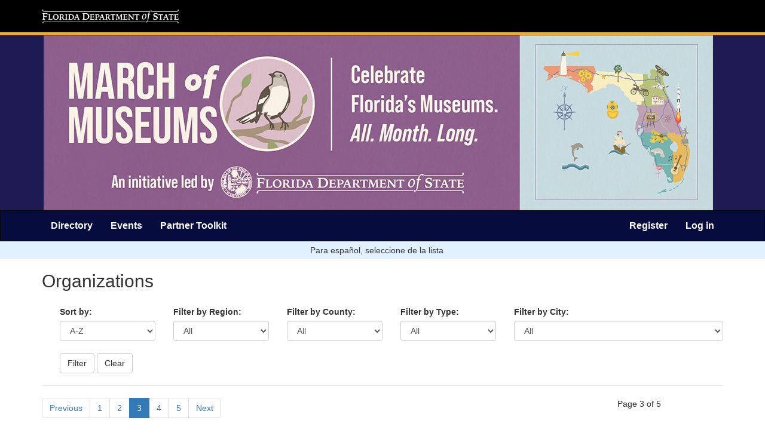

--- FILE ---
content_type: text/html; charset=utf-8
request_url: https://marchofmuseums.com/Directory/Organizations/OrgListing?page=2&RegionFilter=2
body_size: 7197
content:
<!DOCTYPE html>
<html>
<head>
    <meta charset="utf-8" />
    <meta name="viewport" content="width=device-width, initial-scale=1.0">
    <meta http-equiv="X-UA-Compatible" content="IE=edge" />
    <title>Organization Listing - March of Museums</title>
    <link href="/Directory/Content/css?v=P1yhs4onlquzAri8szdSt779G_UQI4p8v8pCv-xrYjM1" rel="stylesheet"/>

    <script src="/Directory/bundles/modernizr?v=inCVuEFe6J4Q07A0AcRsbJic_UE5MwpRMNGcOtk94TE1"></script>

    <script src="/Directory/bundles/jquery?v=2u0aRenDpYxArEyILB59ETSCA2cfQkSMlxb6jbMBqf81"></script>


</head>
<body>

    
    <div class="black-container header-container">
        <header class="container">
            <div class="row">
                <div class="col-md-8" id="dosbranding">
                    <a class="dosBrand display-print" href="http://dos.myflorida.com/"><img src="/images/dos.logo.black-bg.png" class="img-responsive" alt="Florida Department of State" id="dosLogo"></a>
                </div>
            </div>
        </header>
    </div>

    <div class="row">
        <div class="col-md-12" id="banner">
            <a href="/"><img src="/directory/images/rotating-banner-new.png" class="img-responsive" alt="March of Museum Logo" style="margin:auto" id="momLogo" /></a>
        </div>

    </div>

    <div class="navbar navbar-inverse navbar-fixed mainNav">
        <div class="container">
            <div class="navbar-header">
                <button type="button" class="navbar-toggle" data-toggle="collapse" data-target=".navbar-collapse">
                    <span class="icon-bar"></span>
                    <span class="icon-bar"></span>
                    <span class="icon-bar"></span>
                </button>
            </div>
            <div class="navbar-collapse collapse">
                <ul class="nav navbar-nav">
                    
                    <li><a class="navbar-brand" href="/Directory/">Directory</a></li>


                    <li><a href="/Directory/Events/EventListing">Events</a></li>
                    <li><a href="/partner-toolkit">Partner Toolkit</a></li>
                </ul>
                    <ul class="nav navbar-nav navbar-right">
        
        <li><a href="/Directory/Account/Register" id="registerLink">Register</a></li>
        <li><a href="/Directory/Account/Login" id="loginLink">Log in</a></li>
    </ul>

            </div>
        </div>
    </div>

    <div class="row">
        <div class="translation-bar container">
            <p class="instruction" lang="es">  Para español, seleccione de la lista </p>
            <div id="google_translate_element" class="">
                <!--Google Translate Widget  -->
            </div>
        </div>
    </div>

    <div class="container body-content">
        


<h2>Organizations</h2>



<div class="container">
<form action="/Directory/Organizations/OrgListing" method="get"><input name="__RequestVerificationToken" type="hidden" value="enN2oAS6UGPsWm2z-UUsMt2BXwHmqKttAm2Xl6vPyl3nHgynA0k8FhwNw9oHkCu9wGXgYATg7toFoBbJfe1IBe4apDaeOxZW-3j7FrfxWa41" />        <div class="form-group">

            <div class="col-md-2">
                <label for="sort_by">Sort by:</label>
                <select name="FilterSort" id="sort_by" class="form-control">
                    <option value="AZ" >A-Z</option>
                    <option value="ZA" >Z-A</option>
                </select>
                
            </div>
            
        </div>
        <div class="form-group">
            <div class="col-md-2">
                <label for="FilterRegion">Filter by Region:</label>
                <select class="form-control" id="FilterRegion" name="FilterRegion"><option value="1">All</option>
<option value="2">Central</option>
<option value="3">Northeast</option>
<option value="4">North Central</option>
<option value="5">Northwest</option>
<option value="6">Southeast</option>
<option value="7">Southwest</option>
</select>
                
            </div>
        </div>
        <div class="form-group">
            <div class="col-md-2">
                <label for="FilterCounty">Filter by County:</label>
                <select class="form-control" id="FilterCounty" name="FilterCounty"><option>All</option>
<option>Alachua</option>
<option>Brevard</option>
<option>Broward</option>
<option>Charlotte</option>
<option>Clay</option>
<option>Collier</option>
<option>DeSoto</option>
<option>Duval</option>
<option>Escambia</option>
<option>Franklin</option>
<option>Gadsden</option>
<option>Hendry</option>
<option>Highlands</option>
<option>Hillsborough</option>
<option>Indian River</option>
<option>Jefferson</option>
<option>Lee</option>
<option>Leon</option>
<option>Manatee</option>
<option>Marion</option>
<option>Martin</option>
<option>Miami-Dade</option>
<option>Monroe</option>
<option>Nassau</option>
<option>Okaloosa</option>
<option>Okeechobee</option>
<option>Orange</option>
<option>Osceola</option>
<option>Palm Beach</option>
<option>Pinellas</option>
<option>Polk</option>
<option>Santa Rosa</option>
<option>Sarasota</option>
<option>Seminole</option>
<option>St. Johns</option>
<option>St. Lucie</option>
<option>Volusia</option>
</select>
                
            </div>
        </div>
        <div class="form-group">
            <div class="col-md-2">
                <label for="FilterRegionType">Filter by Type:</label>
                <select class="form-control" id="FilterType" name="FilterType"><option value="1">All</option>
<option value="2">Art</option>
<option value="3">Children&#39;s</option>
<option value="4">Gardens</option>
<option value="5">Historic Home</option>
<option value="6">History</option>
<option value="7">House</option>
<option value="8">Park</option>
<option value="9">Science</option>
<option value="10">Zoo</option>
<option value="11">Other</option>
</select>
                
            </div>
            
        </div>
        <div class="form-group">
            <div class="col-md-4">
                <label for="CityFilter">Filter by City:</label>
                <select class="form-control" id="FilterCity" name="FilterCity"><option>All</option>
<option>Titusville</option>
<option>Maitland</option>
<option>St. Petersburg</option>
<option>Sanford</option>
<option>Enterprise</option>
<option>LAKELAND</option>
<option>Lakeland</option>
<option>Tampa</option>
<option>Gifford</option>
<option>Lake Alfred</option>
<option>Lake Mary</option>
<option>Lake Placid</option>
<option>Orlando</option>
<option>Daytona Beach</option>
<option>New Smyrna Beach</option>
<option>Vero Beach</option>
<option>Mulberry</option>
<option>DeLand</option>
<option>Bartow</option>
<option>Melbourne</option>
<option>Tarpon Springs</option>
<option>Winter Park</option>
<option>Ormond Beach</option>
<option>St Petersburg</option>
<option>Winter Garden</option>
</select>

            </div>
            

            <div class="col-md-2"><br /><input type="submit" class="btn btn-default" value="Filter" /> <input type="reset" class="btn btn-default" value="Clear" id="filterReset" /></div>
        </div>
</form></div>
<hr />


<div class="row">
    <div class="col-md-10">
        <nav aria-label="Page navigation">
            <ul class="pagination">
                    <li class="page-item"><a class="page-link" href="/Directory/Organizations/OrgListing?page=1&amp;RegionFilter=2">Previous</a></li>

                        <li class="page-item"><a class="page-link" href="/Directory/Organizations/OrgListing?page=0&amp;RegionFilter=2">1</a></li>
                        <li class="page-item"><a class="page-link" href="/Directory/Organizations/OrgListing?page=1&amp;RegionFilter=2">2</a></li>
                        <li class="page-item active"><a class="page-link" href="/Directory/Organizations/OrgListing?page=2&amp;RegionFilter=2">3</a></li>                        <li class="page-item"><a class="page-link" href="/Directory/Organizations/OrgListing?page=3&amp;RegionFilter=2">4</a></li>
                        <li class="page-item"><a class="page-link" href="/Directory/Organizations/OrgListing?page=4&amp;RegionFilter=2">5</a></li>

                    <li class="page-item"><a class="page-link" href="/Directory/Organizations/OrgListing?page=3&amp;RegionFilter=2">Next</a></li>
            </ul>
        </nav>
    </div>

    <div class="col-md-2">
        <span>Page 3 of 5</span>
    </div>
</div>


    <div class="row organization-row">
        <div class="col-md-3">
            
            <!--<label> Logo: </label><br />-->
            <!--<label> Logo: </label><br />-->
                    <img src="/Directory/Uploads/8cf0baa734054e2aa56e2d95ffe645f3.jpg" class="img-responsive" />
            

            

            
        </div>
        <div class="col-md-6">
            <h3><a href="/Directory/Organizations/OrgDetails/f77af023-9b9b-4a7d-b601-c16c8d99fe56">Morean Center for Clay</a></h3>
            <p>The Morean Center for Clay is located in the Warehouse Arts District of St. Petersburg, FL, in the Historic Train Station on 22nd Street South. The facility offers educational courses in working with clay, studio space, gallery sales, event rentals, exhibitions and is home to a renowned artist-in-residence program.

With a goal of promoting and enhancing the education of contemporary and historic ceramics, it is one of the largest working potteries in the southeast. Collectors, visitors and artists alike will be amazed at the variety of high-quality clay work available for purchase.

The Morean Center for Clay is a haven for all pottery enthusiasts—offering high-quality classes and workshops from local and national professional teaching artists, and in-house Artists-in-Residence participants. All skill levels welcomed!
 </p>

            <p>
                St. Petersburg, FL<br />

                <strong>Region(s):</strong>
                        <span class="label label-info">Central</span>
                <br />
                <strong>County:</strong>
                <span class="label label-info">Pinellas</span>
                <br />
                <strong>Type(s):</strong>
                        <span class="label label-info">Art</span>
            </p>
        </div>
    </div>
    <div class="row organization-row">
        <div class="col-md-3">
            
            <!--<label> Logo: </label><br />-->
            <!--<label> Logo: </label><br />-->
                    <img src="/Directory/Uploads/22a5f5e636054efdb58f984ff40f2e65.jpg" class="img-responsive" />
            

            

            
        </div>
        <div class="col-md-6">
            <h3><a href="/Directory/Organizations/OrgDetails/5cae898d-a402-4f09-b5be-c2dba7e401a9">Morean Glass Studio</a></h3>
            <p>A visit to the Morean Glass Studio is an opportunity to get behind the scenes and observe resident glass artists creating unique works of art. Entry is included with you Chihuly Collection admission, located just across the street.

From gathering the molten glass from the furnace, to working it on the pontil pipe and glory hole, to its final cool down process in the annealing kiln, you will have a new appreciation for this art form that is centuries old. View the gaffer blowing glass, while the assistant narrates in detail the science behind glass, the artistic vision guiding the process and all of the steps involved as the work is being produced.

All of the pieces created are for sale in the Glass Studio Store conveniently located adjacent to the glass studio. Inside you will find a wide variety of art glass including: jewelry, bowls, vases, ornaments and more.
Tickets are not required to visit the retail store. 

Come and watch a live Demonstration or try it yourself and participate with our Personal Glass Experience.</p>

            <p>
                St. Petersburg, FL<br />

                <strong>Region(s):</strong>
                        <span class="label label-info">Central</span>
                <br />
                <strong>County:</strong>
                <span class="label label-info">Pinellas</span>
                <br />
                <strong>Type(s):</strong>
                        <span class="label label-info">Art</span>
            </p>
        </div>
    </div>
    <div class="row organization-row">
        <div class="col-md-3">
            
            <!--<label> Logo: </label><br />-->
            <!--<label> Logo: </label><br />-->
                    <img src="/Directory/Uploads/c62dcb85cb5b458ebeb5814b1fe60180.png" class="img-responsive" />
            

            

            
        </div>
        <div class="col-md-6">
            <h3><a href="/Directory/Organizations/OrgDetails/d8165d12-189a-4a9a-9821-081128996cd8">Mulberry Phosphate Museum</a></h3>
            <p>The Mulberry Phosphate Museum is a museum that features local history, natural science, and the impact of the phosphate industry on Central Florida. Explore a large collection of prehistoric fossils, dig for sharks teeth, and explore local history.</p>

            <p>
                Mulberry, FL<br />

                <strong>Region(s):</strong>
                        <span class="label label-info">Central</span>
                <br />
                <strong>County:</strong>
                <span class="label label-info">Polk</span>
                <br />
                <strong>Type(s):</strong>
                        <span class="label label-info">History</span>
                        <span class="label label-info">Science</span>
            </p>
        </div>
    </div>
    <div class="row organization-row">
        <div class="col-md-3">
            
            <!--<label> Logo: </label><br />-->
            <!--<label> Logo: </label><br />-->
                    <img src="/Directory/Uploads/2ba9af71a6204f4dbdd655abfeebec06.jpg" class="img-responsive" />
            

            

            
        </div>
        <div class="col-md-6">
            <h3><a href="/Directory/Organizations/OrgDetails/117c3a34-28b6-4aec-b811-2082e3611ea2">Museum of Art - DeLand</a></h3>
            <p>The Museum of Art – DeLand is a vital and interactive 501 (c) 3 visual arts museum enriching the community through its dedication to the collection, preservation, study, exhibition and educational use of the fine arts. The Museum is recognized statewide by its peers for academic excellence and community outreach. It is host to several rotating exhibits, gallery talks, receptions, educational programming, master artist workshops and special events throughout the year.
</p>

            <p>
                DeLand, FL<br />

                <strong>Region(s):</strong>
                        <span class="label label-info">Central</span>
                <br />
                <strong>County:</strong>
                <span class="label label-info">Volusia</span>
                <br />
                <strong>Type(s):</strong>
                        <span class="label label-info">Art</span>
            </p>
        </div>
    </div>
    <div class="row organization-row">
        <div class="col-md-3">
            
            <!--<label> Logo: </label><br />-->
            <!--<label> Logo: </label><br />-->
                    <img src="/Directory/Uploads/908e422df0db4a6b9df5fcc0c8da8143.jpg" class="img-responsive" />
            

            

            
        </div>
        <div class="col-md-6">
            <h3><a href="/Directory/Organizations/OrgDetails/ee56b4a6-2512-4101-8953-25332a386054">Museum of Arts &amp; Sciences</a></h3>
            <p>The Museum of Arts &amp; Sciences (MOAS) is the primary art, science and history museum in Central Florida. The area’s largest museum, MOAS is nationally accredited by the American Alliance of Museums and is a Smithsonian Institution Affiliate. Located on a 90-acre Florida nature preserve, the facility hosts over 30,000 objects including the Dow Gallery of American Art, one of the finest collections of American art in the Southeast; the Schulte Gallery of Chinese Art; the Bouchelle Collection and the Gallery of Decorative Arts; the Cuban Foundation Museum, showcasing one of the most significant collections of Cuban paintings in the United States; the Prehistory of Florida Gallery featuring Florida’s Giant Ground Sloth skeleton, and the Root Family Museum displaying restored railroad cars, antique automobiles and the largest collection of Coca-Cola memorabilia in Florida. The Helene B. Roberson Visible Storage Building exhibits thousands of objects from many donors which are owned by the Museum, while the Linda and Charles Williams Children’s Museum presents an interactive experience for children. The Lowell and Nancy Lohman Family Planetarium and the Cici and Hyatt Brown Museum of Art showcasing the largest collection of Florida-based art in the world round out the areas to explore inside the Museum of Arts &amp; Sciences.</p>

            <p>
                Daytona Beach, FL<br />

                <strong>Region(s):</strong>
                        <span class="label label-info">Central</span>
                <br />
                <strong>County:</strong>
                <span class="label label-info">Volusia</span>
                <br />
                <strong>Type(s):</strong>
                        <span class="label label-info">Art</span>
                        <span class="label label-info">Children&#39;s</span>
                        <span class="label label-info">History</span>
                        <span class="label label-info">Science</span>
            </p>
        </div>
    </div>
    <div class="row organization-row">
        <div class="col-md-3">
            
            <!--<label> Logo: </label><br />-->
            <!--<label> Logo: </label><br />-->
                    <img src="/Directory/Uploads/4eb4af39836945579be6290fc47f788c.jpg" class="img-responsive" />
            

            

            
        </div>
        <div class="col-md-6">
            <h3><a href="/Directory/Organizations/OrgDetails/ce0ed06c-6785-4ecd-9c4e-a9e1e77e32d6">New Smyrna Museum of History</a></h3>
            <p>The New Smyrna Museum of History showcases the history of New Smyrna Beach, Florida&#39;s 3rd oldest city and former site of the largest British Settlement in North America.  A large exhibit highlighting the history of the Turnbull Settlement of 1768 is supported by a timeline featuring objects, photos and exhibits from the local area dating from the prehistoric time period through modern day.  </p>

            <p>
                New Smyrna Beach, FL<br />

                <strong>Region(s):</strong>
                        <span class="label label-info">Central</span>
                <br />
                <strong>County:</strong>
                <span class="label label-info">Volusia</span>
                <br />
                <strong>Type(s):</strong>
                        <span class="label label-info">History</span>
            </p>
        </div>
    </div>
    <div class="row organization-row">
        <div class="col-md-3">
            
            <!--<label> Logo: </label><br />-->
            <!--<label> Logo: </label><br />-->
                    <img src="/Directory/Uploads/6d5ddca79ce1456a899efc1c4a9f5675.png" class="img-responsive" />
            

            

            
        </div>
        <div class="col-md-6">
            <h3><a href="/Directory/Organizations/OrgDetails/41440a54-3c6d-4cfc-87f2-51b04c61969c">Orlando Museum of Art</a></h3>
            <p>Founded in 1924, the Orlando Museum of Art is Orlando’s flagship museum and a leading provider of visual art education and experiences in a four-county region.&#160;Accredited by the American Alliance of Museums (AAM) in 1971, the Orlando Museum of Art (OMA) is a regional asset and a catalyst for life-long learning in service to the central Florida community and visitors from around the globe.

The mission of the Orlando Museum of Art is to stimulate creativity and intellectual curiosity by connecting people from all backgrounds and experiences with compelling art and new ideas.  

Annually, the museum presents about a dozen exhibitions consisting of special and visiting exhibitions, as well as ones curated from the museum’s collections. Each exhibition inspires and is enriched by programs as varied as gallery tours, art appreciation lectures, studio classes for youth and adults, bespoke community access programs designed for special populations, and community events like family days and cultural celebrations. OMA welcomes more than 130,000 visitors annually, and the museum’s education programs serve 16,000 annually.</p>

            <p>
                Orlando, FL<br />

                <strong>Region(s):</strong>
                        <span class="label label-info">Central</span>
                <br />
                <strong>County:</strong>
                <span class="label label-info">Orange</span>
                <br />
                <strong>Type(s):</strong>
                        <span class="label label-info">Art</span>
            </p>
        </div>
    </div>
    <div class="row organization-row">
        <div class="col-md-3">
            
            <!--<label> Logo: </label><br />-->
            <!--<label> Logo: </label><br />-->
                    <img src="/Directory/Uploads/ec028777f07546939636d388b910f55e.jpg" class="img-responsive" />
            

            

            
        </div>
        <div class="col-md-6">
            <h3><a href="/Directory/Organizations/OrgDetails/829dedd3-a44b-49ad-a1d4-9d6b21712410">Polk County History Center</a></h3>
            <p>What was once the Polk County Courthouse now serves as the History Center and houses the historical museum and library. The museum serves Polk&#39;s community through special events, volunteer opportunities, and educational programs. The museum&#39;s collection includes natural and cultural objects related to Polk and the greater Central Florida area that represent our history from pre-Columbian to present day eras.</p>

            <p>
                Bartow, FL<br />

                <strong>Region(s):</strong>
                        <span class="label label-info">Central</span>
                <br />
                <strong>County:</strong>
                <span class="label label-info">Polk</span>
                <br />
                <strong>Type(s):</strong>
                        <span class="label label-info">History</span>
            </p>
        </div>
    </div>
    <div class="row organization-row">
        <div class="col-md-3">
            
            <!--<label> Logo: </label><br />-->
            <!--<label> Logo: </label><br />-->
                    <img src="/Directory/Uploads/2a6964a8a1024ac3b7dbb467d9c5588b.png" class="img-responsive" />
            

            

            
        </div>
        <div class="col-md-6">
            <h3><a href="/Directory/Organizations/OrgDetails/48c8176d-6b77-4c67-88a1-7aec4689fd83">Polk Museum of Art </a></h3>
            <p>The Polk Museum of Art at Florida Southern College is a fine arts museum located in Lakeland, Florida that presents world-renowned exhibitions, engaging public events, and community-driven educational programming. Offering free admission and eight unique gallery spaces, the Polk Museum of Art strives to be an accessible destination for museum visitors, and its ever-changing exhibitions ensure a new experience with each new visit. Visit the Museum and see what it has to offer today!</p>

            <p>
                Lakeland, FL<br />

                <strong>Region(s):</strong>
                        <span class="label label-info">Central</span>
                <br />
                <strong>County:</strong>
                <span class="label label-info">Polk</span>
                <br />
                <strong>Type(s):</strong>
                        <span class="label label-info">Art</span>
            </p>
        </div>
    </div>
    <div class="row organization-row">
        <div class="col-md-3">
            
            <!--<label> Logo: </label><br />-->
            <!--<label> Logo: </label><br />-->
                    <img src="/Directory/Uploads/e468244fc6b7480780d32436ee41ebbd.jpg" class="img-responsive" />
            

            

            
        </div>
        <div class="col-md-6">
            <h3><a href="/Directory/Organizations/OrgDetails/f6064e32-fdfc-4614-8e65-c2587df0b88f">Ruth Funk Center for Textile Arts</a></h3>
            <p>Our Mission: The Ruth Funk Center for Textile Arts at Florida Tech connects people to the communicative power of textiles through the preservation of our global collection and the presentation of engaging exhibitions and programs.</p>

            <p>
                Melbourne, FL<br />

                <strong>Region(s):</strong>
                        <span class="label label-info">Central</span>
                <br />
                <strong>County:</strong>
                <span class="label label-info">Brevard</span>
                <br />
                <strong>Type(s):</strong>
                        <span class="label label-info">Art</span>
            </p>
        </div>
    </div>



    <div class="row bottom-pagination">
        <div class="col-md-10">
            <nav aria-label="Page navigation">
                <ul class="pagination">
                        <li class="page-item"><a class="page-link" href="/Directory/Organizations/OrgListing?page=1&amp;RegionFilter=2">Previous</a></li>

                            <li class="page-item"><a class="page-link" href="/Directory/Organizations/OrgListing?page=0&amp;RegionFilter=2">1</a></li>
                            <li class="page-item"><a class="page-link" href="/Directory/Organizations/OrgListing?page=1&amp;RegionFilter=2">2</a></li>
                            <li class="page-item active"><a class="page-link" href="/Directory/Organizations/OrgListing?page=2&amp;RegionFilter=2">3</a></li>                            <li class="page-item"><a class="page-link" href="/Directory/Organizations/OrgListing?page=3&amp;RegionFilter=2">4</a></li>
                            <li class="page-item"><a class="page-link" href="/Directory/Organizations/OrgListing?page=4&amp;RegionFilter=2">5</a></li>

                        <li class="page-item"><a class="page-link" href="/Directory/Organizations/OrgListing?page=3&amp;RegionFilter=2">Next</a></li>
                </ul>
            </nav>
        </div>

        <div class="col-md-2">
            <span>Page 3 of 5</span>
        </div>
    </div>

<script type="text/javascript">
    $("#filterReset").click(function () {
        $("#FilterRegion option:selected").removeAttr('selected');
        $("#FilterRegion option:eq(0)").prop("selected", true);

        $("#FilterCounty option:selected").removeAttr('selected');
        $("#FilterCounty option:eq(0)").prop("selected", true);

        $("#FilterType option:selected").removeAttr('selected');
        $("#FilterType option:eq(0)").prop("selected", true);

        $("#FilterCity option:selected").removeAttr('selected');
        $("#FilterCity option:eq(0)").prop("selected", true);
    });
</script>
        <hr />




    </div>

    <div class="black-container">
        <footer class="container">
            <div class="row">
                <div class="site-map col-md-8 col-md-push-4">
                    <ul class="nav nav-justified site-map"></ul>

                </div>
                <div class="state-container col-md-4 col-md-pull-8">
                    <div class="state-seal-container ">
                        <img src="/images/seal.png" class="state-seal" alt="State Seal of Florida" />
                        <p>Ron DeSantis, Governor<br />Cord Byrd, Secretary of State</p>
                    </div>

                    <p>Under Florida law, e-mail addresses are public records. If you do not want your e-mail address released in response to a public records request, do not send electronic mail to this entity. Instead, contact this office by phone or in writing.</p>
                    <p class="text-muted">Copyright &copy; 2026 State of Florida, Florida Department of State.</p>
                    <p class="text-muted">March of Museums is administered by the Florida Department of State, Office of External Affairs.</p>
                </div>
            </div>
        </footer>
    </div>

    
    <script src="/Directory/bundles/bootstrap?v=lescQEuG5u4jd-GcVDBcbpUOSyTDIg0Kk9zHDX55GCw1"></script>

    <script src="https://www.google.com/recaptcha/api.js" async defer></script>
    


    
    <script type="text/javascript">
        function googleTranslateElementInit() {
            new google.translate.TranslateElement({ pageLanguage: 'en', includedLanguages: 'es,en', layout: google.translate.TranslateElement.InlineLayout.HORIZONTAL, multilanguagePage: true, gaTrack: true, gaId: 'G-V99TKD1SKF' }, 'google_translate_element');
        }
    </script>
    <script type="text/javascript" src="//translate.google.com/translate_a/element.js?cb=googleTranslateElementInit"></script>

    <!-- New Google Analytics (Created for CMS launch) -->
 <!-- New Google Analytics (Created for CMS launch) -->
    

    <!-- Global site tag (gtag.js) - Google Analytics -->
    <script async src="https://www.googletagmanager.com/gtag/js?id=G-V99TKD1SKF"></script>
    <script>
  window.dataLayer = window.dataLayer || [];
  function gtag(){dataLayer.push(arguments);}
  gtag('js', new Date());

  gtag('config', 'G-V99TKD1SKF');
    </script>

</body>
</html>
